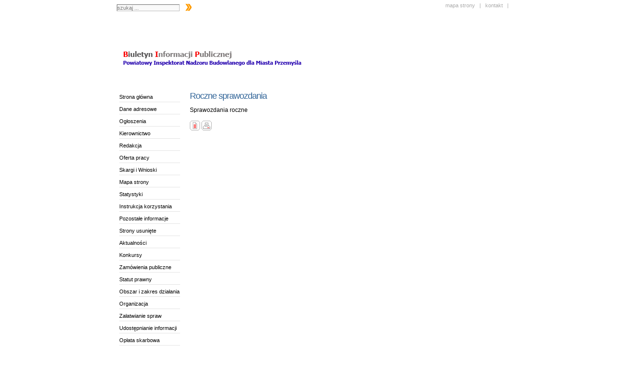

--- FILE ---
content_type: text/html; charset=UTF-8
request_url: http://bip.mprzemysl.pl/index.php?id=52
body_size: 2264
content:
<!DOCTYPE html PUBLIC "-//W3C//DTD XHTML 1.0 Transitional//EN" "http://www.w3.org/TR/xhtml1/DTD/xhtml1-transitional.dtd">
<html xmlns="http://www.w3.org/1999/xhtml"; xml:lang="pl" lang="pl">
<head>
<meta http-equiv="Content-Type" content="text/html; charset=utf-8" />

<meta name="Author" content="MicroSystem s.c." />
<meta name="Classification" content="CMS" />
<meta name="Description" content="PINB dla Miasta Przemyśla, Przemyśl, PINB " />
<meta name="KeyWords" content="PINB dla Miasta Przemyśla" />
<link href="cpl.ico" rel="shortcut icon" />
<link href="cpl.ico" rel="bookmark icon" />
<title>PINB dla Miasta Przemyśla</title>
<link rel="stylesheet" type="text/css" href="css/smod2bip.css" />
<script type="text/javascript" language="JavaScript" src="add/js.js"></script>
</head>
<body id="page52">

<div id="main">
<div id="head">
<h1><a href="index.php"><span>PINB dla Miasta Przemyśla</span></a></h1>
</div>
<div id="topmenu">&nbsp;&nbsp;&nbsp;<a href="index.php?id=3">mapa strony</a>&nbsp;&nbsp;&nbsp;|&nbsp;&nbsp;&nbsp;<a href="index.php?id=191">kontakt</a>&nbsp;&nbsp;&nbsp;|
</div>
<div id="search">
<form name="szukaj" action="wynik.php" method="post">
<input type="text" name="szukaj" value="szukaj ..." onblur="if(this.value=='') this.value='szukaj ...';" onfocus="if(this.value=='szukaj ...') this.value='';" />
<img src="images/btt.png" border="0" alt="szukaj" onclick="javascript:document.szukaj.submit()" style="cursor:pointer" />
<input type="hidden" name="kodszukaj" value="0" /></form>
</div>

<div id="content">
<h2>Roczne sprawozdania</h2>
<div class="incontent">
Sprawozdania roczne
</div><script language="JavaScript" type="text/javascript">

					function wylacz(value)

					{

						document.getElementById('metryczkatop').style.visibility = "hidden";

						document.getElementById('metryczkanav1').style.visibility = "visible";

					}

					function wlacz(value)

					{

						document.getElementById('metryczkatop').style.visibility = "visible";

						document.getElementById('metryczkanav1').style.visibility = "hidden";

					}

					</script>

<div id="metryczkanav1"><a href="javascript:wlacz()"><img src="images/metryczka.gif" alt="Pokaż metryczkę tego dokumentu" title="Pokaż metryczkę tego dokumentu" /></a>&nbsp;<a href="druk.php?druk=52" target="_blank"><img src="images/druk.gif" alt="drukuj" title="drukuj" /></a>&nbsp;</div>
<div id="metryczkatop">
<div id="metryczka"><table><tr valign="top"><td>
Podpisał: <b>Dagmara Palko</b><br />
Dokument z dnia: <b>13.05.2019</b><br />
Dokument oglądany razy: <b>1 975</b><br />
</td><td>
Opublikował: <b><a href="index.php?id=191">Jerzy Misiura</a></b><br />
Publikacja dnia: <b>13.05.2019</b><br />&nbsp;<br />
</td></tr></table>
</div>
<div id="archiwalne">
<a href="archiwum.php?a=52">Wersje archiwalne</a>
</div>
<div id="drukpdf"><a href="javascript:wylacz()"><img src="images/metryczkanie.gif" alt="Ukryj metryczkę tego dokumentu" title="Ukryj metryczkę tego dokumentu" /></a>&nbsp;&nbsp;&nbsp;&nbsp;&nbsp;<a href="druk.php?druk=52" target="_blank"><img src="images/druk.gif" alt="drukuj" title="drukuj" /></a>&nbsp;
</div>
</div>

</div>
<div id="navbar">
<ul>
<li><a href="index.php?id=182">Strona główna</a></li>
<li><a href="index.php?id=189">Dane adresowe</a></li>
<li><a href="index.php?id=215">Ogłoszenia</a></li>
<li><a href="index.php?id=141">Kierownictwo</a></li>
<li><a href="index.php?id=191">Redakcja</a></li>
<li><a href="index.php?id=60">Oferta pracy</a></li>
<li><a href="index.php?id=190">Skargi i Wnioski</a></li>
<li><a href="index.php?id=3">Mapa strony</a></li>
<li><a href="index.php?id=4">Statystyki</a></li>
<li><a href="index.php?id=5">Instrukcja korzystania</a></li>
<li><a href="index.php?id=6">Pozostałe informacje</a></li>
<li><a href="index.php?id=7">Strony usunięte</a></li>
<li><a href="index.php?id=11">Aktualności</a></li>
<li><a href="index.php?id=8">Konkursy</a></li>
<li><a href="index.php?id=13">Zamówienia publiczne</a></li>
<li><a href="index.php?id=35">Statut prawny</a></li>
<li><a href="index.php?id=41">Obszar i zakres działania</a></li>
<li><a href="index.php?id=42">Organizacja</a></li>
<li><a href="index.php?id=193">Załatwianie spraw</a></li>
<li><a href="index.php?id=192">Udostępnianie informacji</a></li>
<li><a href="index.php?id=45">Opłata skarbowa</a></li>
<li><a href="index.php?id=188">Dokumenty do pobrania</a></li>
<li><a href="index.php?id=48">Przydatne linki</a></li>
<li class="current"><a href="index.php?id=52">Roczne sprawozdania</a>
<ul>
<li><a href="index.php?id=56&amp;id2=52">Rok 2018</a></li>
<li><a href="index.php?id=70&amp;id2=52">Rok 2019</a></li>
<li><a href="index.php?id=89&amp;id2=52">Rok 2020</a></li>
<li><a href="index.php?id=103&amp;id2=52">Rok 2021</a></li>
<li><a href="index.php?id=132&amp;id2=52">Rok 2022</a></li>
<li><a href="index.php?id=163&amp;id2=52">Rok 2023</a></li>
<li><a href="index.php?id=202&amp;id2=52">Rok 2024</a></li>
</ul></li>
<li><a href="index.php?id=184">Deklaracja dostępności</a></li>
<li><a href="index.php?id=197">RODO</a></li>
</ul>
</div><div id="bipgov"><br /><br /><center><a href="http://www.bip.gov.pl" target="_blank"><img src="images/bipgovpl.gif" alt="bip.gov.pl" title="bip.gov.pl" /></a></center></div>
<div class="spacer"><!--  --></div><hr class="hide" />
<div id="footer">
<ul>
<li class="fl"><a href="http://bip.smod.pl/" target="_blank">SmodBIP v.1.14</a></li>
</ul>
</div>
</div><br /><br />
</body>
</html>

--- FILE ---
content_type: text/css
request_url: http://bip.mprzemysl.pl/css/smod2bip.css
body_size: 2388
content:
/* Arkusz styl�w dla SmodBIP www.smod.pl */	

* {margin:0;padding:0}

body {
    font-family: Verdana, Arial, Helvetica, sans-serif;
    font-size: 8pt;
    background-color: #ffffff;	
    		/*  rembackground-image: url(../layout/smod2bip/tlo.jpg);*/
    background-repeat: repeat-x;	
    text-align: center;
    }
	
body.dodruku {
    font-family: Verdana, Arial, Helvetica, sans-serif;
    font-size: 13px;
    background-color: #ffffff;	
    background-image: url(../layout/smod2bip/zero.gif);
    background-repeat: no-repeat;	
    background-position: 20px 20px;
    text-align: left;
    margin: 0 20px;
    padding: 0;
    }
	
a img { border: 0; }
	
.fl {
    float: left;
    margin-right: 10px;
    }

.fr {
    float: right;
    }

a {
    color : #000000;
    text-decoration:none;
    font-weight: bold;
  }
  
a:hover {
    text-decoration: underline;
    }
	
a:focus {
    outline: none;
    }
	
.hide {
    display: none;
    }
	
.spacer {
    clear: both;
    border: none;
    font-size: 1px;
    height: 1px;
    }

#main {
    position: relative;
    width: 790px;
    margin: 0 auto 25px auto;
    padding: 0 10px;
    text-align: left;
    }
	
#bipgov {
	font-size: 8pt; 
	width: 125px;
	margin-top: 9px;
    }

#bipgov a img {
	border: 0;
	}
	
#extrainfo {
    position: relative;
    width: 500px;
    margin: 0 auto;
    text-align: center;
    padding: 20px;
    }	

#extrainfo img {
    position: relative;
    top: 9px;
	right: -5px;
	}
	
#extrainfo h3 {
	color:#336699;
	}	
	
#content h3 {
	color: #336699;
	margin: 0 0 5px 0;
    font-weight: bold;
    font-size: 1.2em;
    letter-spacing: -1px
	}
	
#info {
    width: 400px;
    margin: 0 auto 0 auto;
    padding: 10px 70px;
    text-align: center;
	vertical-align: middle;
    border: 1px solid #dddddd;
	background: #fafafa;
	font-weight: bold;
    background-image: url(../images/uwaga.png);
    background-repeat: no-repeat;	
    }
	
#content {
    text-align: left;
    font-size: 12px;
    font-family: Verdana, Arial, Helvetica, sans-serif;
    line-height: 14px;
	float: right; 
	width: 645px; 
	position: relative;
	top: 60px;
	margin-bottom: 10px;
    }


h2 {
    margin: 30px 0px 15px 0px;
    color: #336699;
    font-weight: normal;
    font-size: 1.5em;
    letter-spacing: -1px
    }
	
#content a {
    color: #336699;
    font-weight: normal;
	font-size: 12px;
    }	

#content p {
    margin-bottom: 10px
    }

#content p em {
    color: #339966; 
	font-style: normal
    }
	
#content ul {
	list-style-image: url(../layout/smod2bip/btt2.gif);
	margin-left: 25px;
	margin-bottom: 7px;
	}

#content ol {
	margin-left: 25px;
	margin-bottom: 7px;
	}	
	
#head {
    height: 80px;
    margin-bottom: 20px
    }

#head h1 {
    position: relative;
    background: url(../layout/smod2bip/logotyp.png) no-repeat;
	width: 750;
    height: 84px;
    top: 95px;
	z-index: 1;
    }
		
#head h1 a {
	display: block; 
	width: 279px; 
	height: 74px;
	top: 85px;
	}		
        
#head h1 span {
    display: none;
    }

#footer {
    border-top: 1px solid #dddddd;
    color: #aaaaaa;
	width: 100%;
    font-size: 0.8em;
    padding-top: 8px;
    margin-top: 55px;
	z-index: 1;
    }

#footer ul {
    list-style: none
    }

#footer a {
    color: #aaaaaa;
    font-weight: normal
    }
	
#button {
	padding: 5px;
	background: url(../layout/smod2bip/btt3.gif) no-repeat 3px 7px;	
	float: left;
    }
	
#search {
    position: absolute;
	top: -5px;
	left: 5px;
    }
		  
#search img {
    position: relative;
    top: 9px;
	right: -5px;
	}

#topmenu {
    position: absolute;
	top: 5px;
	right: 0px;
	color: #aaaaaa;
	height: 200px;
	width: 80%;
	text-align: right;

    }

#topmenu { /* background-image: url(../layout/smod2bip/obrazek.jpg); background-repeat: no-repeat; background-position: right; */   }
	
#topmenu a {
    color: #aaaaaa;
    font-weight: normal;
	}		

#navbar {
	font-size: 8pt; 
	width: 125px;
	margin-top: 105px;
    }

#navbar li {
    list-style-type: none; 
    width: 125px;
    }

#navbar ul {
    width: auto;
	z-index: 0;
    }
        
#navbar li ul {
    background:#f0f0f0;
    }

#navbar li li {
    background: url(../layout/smod2bip/btt.gif) no-repeat 3px 7px;
    }

#navbar li li a {
    margin-left:15px; 
    width:110px;
    font-weight: normal;
    }

#navbar a {
    color: #000000;
    text-decoration: none;
    display: block;
    padding: 8px 0 4px 0;
    width:125px;
    border-bottom: 1px solid #e3e3e3;
    font-weight: normal;
    }

#navbar a:hover {
    text-decoration: underline;
    }

#navbar li.current a {
    font-weight: bold
    }

#navbar li.current li a {
    font-weight: normal;
    }

#sitemap li {
	list-style-image: url(../layout/smod2bip/btt.gif);
	margin-left: 10px;
	padding: 0;
	}
	
#sitemap li li {
	margin-left: -5px;
	}	

#sitemap a {
    color: #000000;
    text-decoration: none;
    font-weight: normal;
    }

#sitemap a:hover {
    text-decoration: underline;
    }	
	
#sitemap {
    margin: 15px 0 0 7px;
    }
	
#stat {
    margin: 15px 0 0 0;
    }
	
#stat p {
	padding: 5px;
	margin: 10px auto 1px auto;
	border: 1px solid #aaaaaa;
	background: #fafafa;
	width: 90%;
	text-align: center;
	}
	
a.st:link {
    color : #aaaaaa;
    font-weight: normal
    }

a.menutop:link {
    color : #888888;
    font-weight: normal
    }

a.c:link {
    color : #dddddd;
    }
	
.znalazl {
    color: #FF0000;
    font-weight: bold;
    background-color: #FFFF99;
    }

#divonf {
	margin: 0 1px 2px 1px;
	padding: 0;
	}
	
#divonf table {
	border-collapse: collapse;
	border: 0;
	margin: 0 0 0 1px;
	padding: 0;
	}
	
#divonf td.brd {
	border: 1px solid #cccccc;
	text-align: center;
	margin-bottom: 1px;
	width: 390px;
	}
	
#divonf a {
    display: block;
	padding: 3px;
    }	
	
#divonf a:hover {
	background: #eeeeee;
    }	
	
.alert {
    font-family: Verdana, Arial, Helvetica, sans-serif;
    font-size: 18pt; font-weight: bold;
    color: #ff0000
    }

#searchresult {
	margin: 50px 0 10px 0;
	}	
	
#searchresult div.searchresultshow {
	margin-bottom: 8px;
	padding-bottom: 3px;
	border-bottom: #dddddd solid 1px;
	}

#searchresult div.searchresultshow a {
	color: #000000;
	text-decoration: none;
	}		
	
#searchresultinfo {
	background: #fafafa;
	border: #dddddd solid 1px;
	padding: 3px;
	margin-bottom: 10px;
	}

#searchresultnext {
	background: #fafafa;
	border: #dddddd solid 1px;
	padding: 3px;
	margin-bottom: 10px;
	text-align: right;
	}
	
input {
    background-color: #fafafa;
    border-width: 1px;
    border-color:#bbbbbb;
    color:#777777;
    font-family: Verdana, Arial, Helvetica, sans-serif;
    font-size: 8pt;
    text-decoration:none;
    }
	
input:focus {
    border-color:#ff0000;
    }

textarea {
    background-color: #fafafa;
    border-width: 1px;
    border-color:#bbbbbb;
    color:#000000;
    font-family: Verdana, Arial, Helvetica, sans-serif;
    font-size: 12px;
    text-decoration:none;
    }

select {
    background-color: #fafafa;
    border-width: 1px;
    border-color:#bbbbbb;
    color:#000000;
    font-family: Verdana, Arial, Helvetica, sans-serif;
    font-size: 12px;
    text-decoration:none;
    }
	
/* c to styl dla inicjalu */
#c {
	margin: 3px 9px 9px 0;
	}
	
#karta {
	margin-top: 15px;
	padding: 10px;
	background: #fafafa;
	border: 1px solid #bbbbbb;
	}
	
#karta p {
	padding-left: 90px;
	}
	
#karta img {
	border: 1px solid #bbbbbb;
	float: left;
	}
	
#karta img {
	border: 1px solid #dddddd;
	}

#dodruku {
	width: 700px;
	}
	
#dodruku ul {
	list-style-image: url(../layout/smod2bip/btt2.gif);
	margin-left: 25px;
	margin-bottom: 7px;
	}
	
#dodruku ol {
	margin-left: 25px;
	margin-bottom: 7px;
	}	

#drukujemy {
	width: 580px;
	float: right;
	margin-top: -15px;
	}
	
#drukujemy p {
	text-align: justify;
	margin: 10px 0;
	}
	
#drukujemylogo {
	width: 90px;
	padding-top: 10px;
	}

.nainfo {
	margin-top: 250px;
	}
	
#stat {
	}
	
#stat ul {
	list-style: none;
	margin-left: 5px;
	margin-bottom: 5px;
	}
	
#stat li {
	margin: 0 0 7px 0;
	}
	
#metryczkatop {
	visibility: hidden;
	}
	
#metryczkanav1 {
	margin: 15px 0 0 0;
	padding: 0;
	border: 0;
	}
	
#metryczka {
	padding: 5px;
	margin: 17px auto 1px auto;
	border: 1px solid #aaaaaa;
	background: #fafafa;
	font-size: 11px;
	width: 90%;
	}
	
#metryczka ul {
    list-style: none;
    }
	
#metryczka a {
	font-size: 11px;
	font-weight: bold;
	}
	
#metryczka table {
	width: 100%;
	}
	
#drukmetryczka {
	padding: 5px;
	margin: 17px 0 1px 0;
	border: 1px solid #aaaaaa;
	background: #fafafa;
	font-size: 11px;
	width: 90%;
	}
	
#drukmetryczka ul {
    list-style: none;
    }
	
#drukmetryczka a {
	font-size: 11px;
	font-weight: bold;
	}
	
#drukmetryczka table {
	width: 100%;
	}
	
#redakcja {
	margin: 15px 0 0 0;
	}
	
#archiwalne {
	padding: 5px;
	margin: 0 auto 0 auto;
	border: 1px solid #aaaaaa;
	background: #fafafa;
	font-size: 0.9em;
	width: 90%;
	}
	
#archiv {
	padding: 5px;
	margin: 0 0 10px 0;
	border: 1px solid #aaaaaa;
	background: #fafafa;
	font-size: 0.9em;
	width: 100%;
	}
	
#archivp {
	padding: 5px;
	margin: 0 0 10px 0;
	border: 1px solid #aaaaaa;
	background: #fafafa;
	font-size: 0.9em;
	width: 90%;
	}
	
#drukpdf {
	padding: 5px;
	margin: 1px auto 20px auto;
	border: 1px solid #aaaaaa;
	background: #fafafa;
	font-size: 0.9em;
	width: 90%;
	text-align: right;
	}
	
#drukstopka {
	padding: 5px;
	margin: 1px 0 20px 0;
	border: 1px solid #aaaaaa;
	background: #fafafa;
	font-size: 0.9em;
	width: 90%;
	text-align: right;
	}
	
#drukpdf img {
	border: 0;
	}
	
.konkursmetryczka {
	padding: 5px;
	margin: 17px auto 1px auto;
	border: 1px solid #aaaaaa;
	background: #fafafa;
	font-size: 11px;
	width: 90%;
	}
	
.konkursmetryczka ul {
    list-style: none;
    }
	
.konkursmetryczka a {
	font-size: 11px;
	font-weight: bold;
	}
	
.konkursmetryczka table {
	width: 100%;
	}	
	
#niushome {
     line-height: 12px;
	width: 99%;
     margin: 0 0 30px 10px;
     font-size: 11px;
	top: 25px;		
    }

#niushome a {
	color: #075897;
	font-weight: normal;
	font-size: 11px;
    }
		  
#niushome .intro {
    background: #fafafa;
    margin: 0 0 8px 0;
    border-bottom: 1px solid #dddddd;
    padding: 7px
    }

#niushome h2 {
     font-size: 12px;
	margin: 0;
	color: #336699;
	font-weight: bold;
    }
	
#niushome h2 a{
     font-size: 12px;
	margin: 0;
	color: #336699;
	font-weight: bold;
    }

#niushome p {
    margin:0px 0;
    }

#niushome .more {
    text-align: right;
    margin-top: 3px;
    }
	
#niushome .more a {
    color:#ff0000;
    font-weight: normal;
    }
	
#niushome a.more {
    color:#ff0000;
    font-weight: normal;
    }
	
#niushome .date {
    font-size: 8pt;
    color: #aaaaaa;
    display: block;
    margin-bottom:0px
    }

--- FILE ---
content_type: application/javascript
request_url: http://bip.mprzemysl.pl/add/js.js
body_size: 187
content:
function Koloruj(tag,kolor) {
	tag.style.backgroundColor=kolor;
}
function NieKoloruj(tag,kolor) {
	tag.style.backgroundColor=kolor;
}

function emoticon(text) {
        text = ' ' + text + ' ';
        document.post.tresc.value += text;
        document.post.tresc.focus();
}